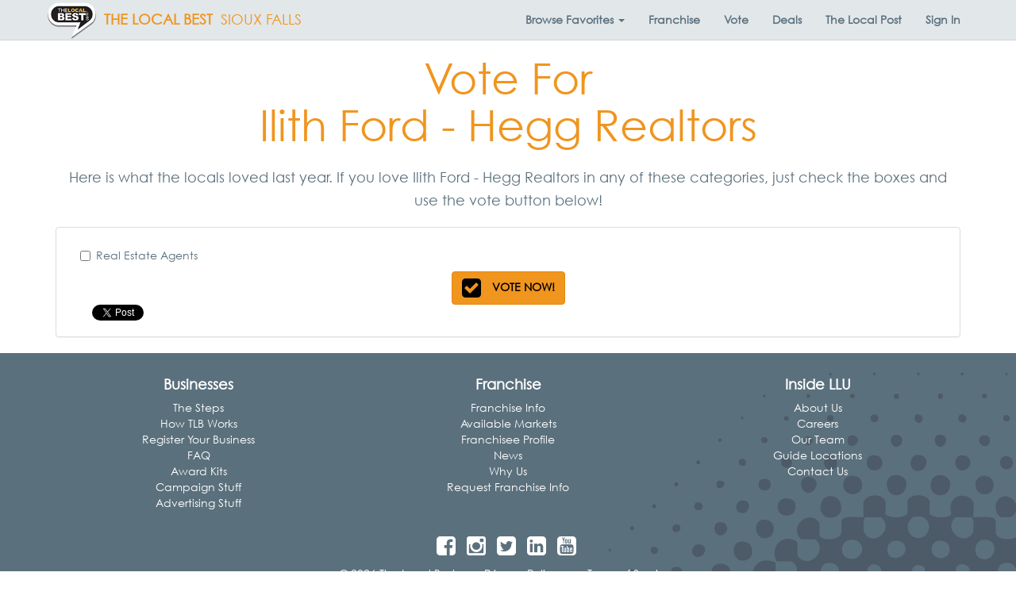

--- FILE ---
content_type: text/html; charset=utf-8
request_url: https://thelocalbest.com/vote/89089/
body_size: 14030
content:
<!DOCTYPE html>

<html lang="en-us" xmlns:fb="http://ogp.me/ns/fb#" class="no-js">
    <head>
        <title>Vote for Ilith Ford - Hegg Realtors | Sioux Falls ♥ The Local Best</title>
        <meta name="viewport" content="width=device-width, initial-scale=1.0" />
        <meta charset="utf-8" />
        <meta http-equiv="X-UA-Compatible" content="IE=edge" />
        <meta name="description" />
        <meta property="fb:app_id" content="207528649268735"/>
        
    <meta property="og:title" content="Vote for Ilith Ford - Hegg Realtors" />
    <meta property="og:site_name" content="The Local Best" />
    <meta property="og:url" content="https://thelocalbest.com/vote/89089/" />
    <meta property="og:description" content="Vote for Ilith Ford - Hegg Realtors in Sioux Falls" />
        <meta property="og:image" content="https://thelocalbest.com/Content/img/tlb-logo-400.jpg" />
    <meta property="fb:app_id" content="207528649268735" />
    <meta property="og:type" content="website" />

        <link rel="canonical" href="https://thelocalbest.com/vote/89089/"/>
        <link rel="manifest" href="/manifest.json">
        <link rel="shortcut icon" sizes="192x192" href="/Content/img/tlb-touch-icon-192.png">
        <link rel="shortcut icon" sizes="128x128" href="/Content/img/tlb-touch-icon-128.png">
        <link rel="apple-touch-icon" href="/Content/img/tlb-touch-icon-iphone.png">
        <link rel="apple-touch-icon" sizes="76x76" href="/Content/img/tlb-touch-icon-ipad.png">
        <link rel="apple-touch-icon" sizes="120x120" href="/Content/img/tlb-touch-icon-iphone-retina.png">
        <link rel="apple-touch-icon" sizes="152x152" href="/Content/img/tlb-touch-icon-ipad-retina.png">
        <link href="/Content/css/tlb-app.min.css?73ea18" rel="stylesheet" />
        
        <!-- HTML5 Shim and Respond.js IE8 support of HTML5 elements and media queries -->
        <!-- WARNING: Respond.js doesn't work if you view the page via file:// -->
        <!--[if lt IE 9]>
            <script src="https://oss.maxcdn.com/libs/html5shiv/3.7.0/html5shiv.js"></script>
            <script src="https://oss.maxcdn.com/libs/respond.js/1.4.2/respond.min.js"></script>
        <![endif]-->
        
        <style type="text/css">
    @font-face{
        font-family:"Century Gothic W01";
        src:url("/Fonts/bd45538f-4200-4946-b177-02de8337032d.eot?#iefix");
        src:url("/Fonts/bd45538f-4200-4946-b177-02de8337032d.eot?#iefix") format("eot"),url("/Fonts/700cfd4c-3384-4654-abe1-aa1a6e8058e4.woff2") format("woff2"),url("/Fonts/9908cdad-7524-4206-819e-4f345a666324.woff") format("woff"),url("/Fonts/b710c26a-f1ae-4fb8-a9fe-570fd829cbf1.ttf") format("truetype"),url("/Fonts/c9e387df-c0d3-42e1-8de6-78c41f68594c.svg#c9e387df-c0d3-42e1-8de6-78c41f68594c") format("svg");
    }
</style>

<script type="text/javascript">
    var MTIProjectId = '22c31ff0-2842-4c3d-8c1b-52412a9793f7';
    (function () {
        var mtiTracking = document.createElement('script');
        mtiTracking.type = 'text/javascript';
        mtiTracking.async = 'true';
        mtiTracking.src = ('https:' == document.location.protocol ? 'https:' : 'http:') + '//fast.fonts.net/t/trackingCode.js';
        (document.getElementsByTagName('head')[0] || document.getElementsByTagName('body')[0]).appendChild(mtiTracking);
    })();
</script>
            <script type="text/javascript">
        var appInsights = window.appInsights || function (config) {
            function s(config) { t[config] = function () { var i = arguments; t.queue.push(function () { t[config].apply(t, i) }) } } var t = { config: config }, r = document, f = window, e = "script", o = r.createElement(e), i, u; for (o.src = config.url || "//az416426.vo.msecnd.net/scripts/a/ai.0.js", r.getElementsByTagName(e)[0].parentNode.appendChild(o), t.cookie = r.cookie, t.queue = [], i = ["Event", "Exception", "Metric", "PageView", "Trace"]; i.length;) s("track" + i.pop()); return config.disableExceptionTracking || (i = "onerror", s("_" + i), u = f[i], f[i] = function (config, r, f, e, o) { var s = u && u(config, r, f, e, o); return s !== !0 && t["_" + i](config, r, f, e, o), s }), t
        }({
            instrumentationKey: "3ef3085e-4bed-4be4-976d-d5fc7b29cd8f"
        });

        window.appInsights = appInsights;
        appInsights.trackPageView();
    </script>

        
        <!-- Global site tag (gtag.js) - Google Analytics -->
        <script async src="https://www.googletagmanager.com/gtag/js?id=G-LW4TD247HW"></script>
        <script>
            window.dataLayer = window.dataLayer || [];
            function gtag() { dataLayer.push(arguments); }
            gtag('js', new Date());

            gtag('config', 'G-LW4TD247HW', {'content_group': 'sioux-falls'});
            gtag('set', 'content_group', 'sioux-falls');
        </script>

            <!-- Hotjar Tracking Code for localsloveus.com -->
    <script>
        (function (h, o, t, j, a, r) {
            h.hj = h.hj || function () { (h.hj.q = h.hj.q || []).push(arguments) };
            h._hjSettings = { hjid: 483132, hjsv: 5 };
            a = o.getElementsByTagName('head')[0];
            r = o.createElement('script'); r.async = 1;
            r.src = t + h._hjSettings.hjid + j + h._hjSettings.hjsv;
            a.appendChild(r);
        })(window, document, '//static.hotjar.com/c/hotjar-', '.js?sv=');
    </script>

        

        
        <script type="application/ld+json">
            {
            "@context": "http://schema.org",
            "@type": "Organization",
            "name": "The Local Best",
            "url": "https://thelocalbest.com/",
                
                "sameAs": ["https://www.facebook.com/thelocalbest/"],
                
            "logo": "https://thelocalbest.com/Content/img/tlb-logo-400.jpg"
            }
        </script>
        <script type="application/ld+json">
            {
            "@context" : "http://schema.org",
            "@type" : "WebSite",
            "name": "The Local Best",
            "alternateName" : "The Local Best",
            "url": "https://thelocalbest.com/"
            }
        </script>
    </head>
    <body>
        <div id="fb-root"></div>
<script>
    window.fbAsyncInit = function () {
        FB.init({
            appId: '207528649268735',
            xfbml: true,
            version: 'v2.3'
        });
    };

    (function (d, s, id) {
        var js, fjs = d.getElementsByTagName(s)[0];
        if (d.getElementById(id)) { return; }
        js = d.createElement(s); js.id = id;
        js.src = "//connect.facebook.net/en_US/sdk.js";
        fjs.parentNode.insertBefore(js, fjs);
    }(document, 'script', 'facebook-jssdk'));
</script>
        <nav class="navbar navbar-default navbar-fixed-top yamm">
    <div class="container">
        <div class="navbar-header">
            <button type="button" class="navbar-toggle collapsed" data-toggle="collapse" data-target="#links">
                <span class="sr-only">Toggle Navigation</span>
                <span class="icon-bar"></span>
                <span class="icon-bar"></span>
                <span class="icon-bar"></span>
            </button>
            <a class="navbar-brand" href="https://thelocalbest.com/">
                    <img src="/Content/img/tlb-brand-logo@2x.png" width="61" height="46" alt="The Local Best Logo" class="img-responsive brand-logo pull-left" />
                                    <strong class="hidden-xs hidden-sm hidden-md brand-name">
                        THE LOCAL BEST
                    </strong>
            </a>
                <a class="navbar-brand" href="https://thelocalbest.com/sioux-falls/" style="margin: 0">SIOUX FALLS</a>
        </div>
        <div class="collapse navbar-collapse" id="links">
            <ul class="nav navbar-nav navbar-right">

<li class="dropdown yamm-fw hidden-xs">
    <a class="dropdown-toggle" id="categories" data-target="#" href="#" data-toggle="dropdown" aria-haspopup="true" role="button" aria-expanded="false" data-ga="category-nav-navbar:click:category-nav">
        <strong>Browse <span class="hidden-sm">Favorites</span> <span class="caret"></span></strong>
    </a>
    <ul class="dropdown-menu" role="menu" aria-labelledby="categories">
        <li>
            <div class="container-fluid">
                <div class="row">
                    <div class="col-sm-3 col-md-3 col-lg-2">
                        <ul class="mega-menu-sections list-unstyled">
                                <li class="menu-item" data-section="fun">
                                    <a>
                                        Fun <i class="fa fa-chevron-right pull-right"></i>
                                    </a>
                                </li>
                                <li class="menu-item" data-section="dining">
                                    <a>
                                        Dining <i class="fa fa-chevron-right pull-right"></i>
                                    </a>
                                </li>
                                <li class="menu-item" data-section="food-drink">
                                    <a>
                                        Food/Drink <i class="fa fa-chevron-right pull-right"></i>
                                    </a>
                                </li>
                                <li class="menu-item" data-section="fitness-beauty">
                                    <a>
                                        Fitness/Beauty <i class="fa fa-chevron-right pull-right"></i>
                                    </a>
                                </li>
                                <li class="menu-item" data-section="shopping">
                                    <a>
                                        Shopping <i class="fa fa-chevron-right pull-right"></i>
                                    </a>
                                </li>
                                <li class="menu-item" data-section="home">
                                    <a>
                                        Home <i class="fa fa-chevron-right pull-right"></i>
                                    </a>
                                </li>
                                <li class="menu-item" data-section="auto">
                                    <a>
                                        Auto <i class="fa fa-chevron-right pull-right"></i>
                                    </a>
                                </li>
                                <li class="menu-item" data-section="health-medical">
                                    <a>
                                        Health/Medical <i class="fa fa-chevron-right pull-right"></i>
                                    </a>
                                </li>
                                <li class="menu-item" data-section="money">
                                    <a>
                                        Money <i class="fa fa-chevron-right pull-right"></i>
                                    </a>
                                </li>
                                <li class="menu-item" data-section="services">
                                    <a>
                                        Services <i class="fa fa-chevron-right pull-right"></i>
                                    </a>
                                </li>
                                <li class="menu-item" data-section="pets">
                                    <a>
                                        Pets <i class="fa fa-chevron-right pull-right"></i>
                                    </a>
                                </li>
                                <li class="menu-item" data-section="real-estate">
                                    <a>
                                        Real Estate <i class="fa fa-chevron-right pull-right"></i>
                                    </a>
                                </li>
                                <li class="menu-item" data-section="weddings-events">
                                    <a>
                                        Weddings/Events <i class="fa fa-chevron-right pull-right"></i>
                                    </a>
                                </li>
                                <li class="menu-item" data-section="for-businesses">
                                    <a>
                                        For Businesses <i class="fa fa-chevron-right pull-right"></i>
                                    </a>
                                </li>
                        </ul>
                    </div>
                    <div class="col-sm-9 col-md-9 col-lg-10">
                            <div class="fun" style="display:none;">
                                <div class="container-fluid">
                                    <div class="row" style="overflow: auto">
                                        <div class="col-sm-12">
                                            <h3><a href="https://thelocalbest.com/sioux-falls/section/15/fun/?page=1">Fun</a></h3>
                                            <hr />
                                        </div>

                                            <div class="col-sm-4">
                                                <ul class="list-unstyled">
                                                        <li class="menu-item" role="menuitem"><a href="https://thelocalbest.com/sioux-falls/category/10/area-events/">Area Events</a></li>
                                                        <li class="menu-item" role="menuitem"><a href="https://thelocalbest.com/sioux-falls/category/29/bars-night-clubs/">Bars &amp; Night Clubs</a></li>
                                                        <li class="menu-item" role="menuitem"><a href="https://thelocalbest.com/sioux-falls/category/61/casinos-video-lottery/">Casinos / Video Lottery</a></li>
                                                        <li class="menu-item" role="menuitem"><a href="https://thelocalbest.com/sioux-falls/category/93/couples-entertainment/">Couples Entertainment</a></li>
                                                        <li class="menu-item" role="menuitem"><a href="https://thelocalbest.com/sioux-falls/category/96/dancing-instruction/">Dancing Instruction</a></li>
                                                </ul>
                                            </div>
                                            <div class="col-sm-4">
                                                <ul class="list-unstyled">
                                                        <li class="menu-item" role="menuitem"><a href="https://thelocalbest.com/sioux-falls/category/1067/family-fun/">Family Fun</a></li>
                                                        <li class="menu-item" role="menuitem"><a href="https://thelocalbest.com/sioux-falls/category/1046/gymnastics-tumbling/">Gymnastics / Tumbling</a></li>
                                                        <li class="menu-item" role="menuitem"><a href="https://thelocalbest.com/sioux-falls/category/1031/hotels/">Hotels</a></li>
                                                        <li class="menu-item" role="menuitem"><a href="https://thelocalbest.com/sioux-falls/category/194/local-bands/">Local Bands</a></li>
                                                        <li class="menu-item" role="menuitem"><a href="https://thelocalbest.com/sioux-falls/category/257/radio-djs/">Radio DJs</a></li>
                                                </ul>
                                            </div>
                                            <div class="col-sm-4">
                                                <ul class="list-unstyled">
                                                        <li class="menu-item" role="menuitem"><a href="https://thelocalbest.com/sioux-falls/category/258/radio-stations/">Radio Stations</a></li>
                                                        <li class="menu-item" role="menuitem"><a href="https://thelocalbest.com/sioux-falls/category/302/teen-entertainment/">Teen Entertainment</a></li>
                                                        <li class="menu-item" role="menuitem"><a href="https://thelocalbest.com/sioux-falls/category/310/tourist-attractions/">Tourist Attractions</a></li>
                                                        <li class="menu-item" role="menuitem"><a href="https://thelocalbest.com/sioux-falls/category/314/travel-agencies/">Travel Agencies</a></li>
                                                        <li class="menu-item" role="menuitem"><a href="https://thelocalbest.com/sioux-falls/category/319/unique-lodging-experience/">Unique Lodging Experience</a></li>
                                                </ul>
                                            </div>
                                    </div>
                                </div>
                            </div>
                            <div class="dining" style="display:none;">
                                <div class="container-fluid">
                                    <div class="row" style="overflow: auto">
                                        <div class="col-sm-12">
                                            <h3><a href="https://thelocalbest.com/sioux-falls/section/7/dining/?page=1">Dining</a></h3>
                                            <hr />
                                        </div>

                                            <div class="col-sm-4">
                                                <ul class="list-unstyled">
                                                        <li class="menu-item" role="menuitem"><a href="https://thelocalbest.com/sioux-falls/category/13/asian-food/">Asian Food</a></li>
                                                        <li class="menu-item" role="menuitem"><a href="https://thelocalbest.com/sioux-falls/category/30/bbq/">BBQ</a></li>
                                                        <li class="menu-item" role="menuitem"><a href="https://thelocalbest.com/sioux-falls/category/41/breakfast/">Breakfast</a></li>
                                                        <li class="menu-item" role="menuitem"><a href="https://thelocalbest.com/sioux-falls/category/43/brunch/">Brunch</a></li>
                                                        <li class="menu-item" role="menuitem"><a href="https://thelocalbest.com/sioux-falls/category/44/buffet/">Buffet</a></li>
                                                        <li class="menu-item" role="menuitem"><a href="https://thelocalbest.com/sioux-falls/category/47/burgers/">Burgers</a></li>
                                                        <li class="menu-item" role="menuitem"><a href="https://thelocalbest.com/sioux-falls/category/62/casual-dining/">Casual Dining</a></li>
                                                        <li class="menu-item" role="menuitem"><a href="https://thelocalbest.com/sioux-falls/category/66/chicken/">Chicken</a></li>
                                                </ul>
                                            </div>
                                            <div class="col-sm-4">
                                                <ul class="list-unstyled">
                                                        <li class="menu-item" role="menuitem"><a href="https://thelocalbest.com/sioux-falls/category/101/desserts/">Desserts</a></li>
                                                        <li class="menu-item" role="menuitem"><a href="https://thelocalbest.com/sioux-falls/category/120/fine-dining/">Fine Dining</a></li>
                                                        <li class="menu-item" role="menuitem"><a href="https://thelocalbest.com/sioux-falls/category/196/lunch/">Lunch</a></li>
                                                        <li class="menu-item" role="menuitem"><a href="https://thelocalbest.com/sioux-falls/category/210/mexican-food/">Mexican Food</a></li>
                                                        <li class="menu-item" role="menuitem"><a href="https://thelocalbest.com/sioux-falls/category/228/pasta/">Pasta</a></li>
                                                        <li class="menu-item" role="menuitem"><a href="https://thelocalbest.com/sioux-falls/category/246/pizza/">Pizza</a></li>
                                                        <li class="menu-item" role="menuitem"><a href="https://thelocalbest.com/sioux-falls/category/256/quick-service/">Quick Service</a></li>
                                                        <li class="menu-item" role="menuitem"><a href="https://thelocalbest.com/sioux-falls/category/274/sandwiches-deli/">Sandwiches &amp; Deli</a></li>
                                                </ul>
                                            </div>
                                            <div class="col-sm-4">
                                                <ul class="list-unstyled">
                                                        <li class="menu-item" role="menuitem"><a href="https://thelocalbest.com/sioux-falls/category/275/seafood/">Seafood</a></li>
                                                        <li class="menu-item" role="menuitem"><a href="https://thelocalbest.com/sioux-falls/category/286/soup/">Soup</a></li>
                                                        <li class="menu-item" role="menuitem"><a href="https://thelocalbest.com/sioux-falls/category/291/sports-bar-grill/">Sports Bar &amp; Grill</a></li>
                                                        <li class="menu-item" role="menuitem"><a href="https://thelocalbest.com/sioux-falls/category/293/steaks/">Steaks</a></li>
                                                        <li class="menu-item" role="menuitem"><a href="https://thelocalbest.com/sioux-falls/category/318/unique-dining-experience/">Unique Dining Experience</a></li>
                                                        <li class="menu-item" role="menuitem"><a href="https://thelocalbest.com/sioux-falls/category/324/vegetarian/">Vegetarian</a></li>
                                                        <li class="menu-item" role="menuitem"><a href="https://thelocalbest.com/sioux-falls/category/1062/wings/">Wings</a></li>
                                                </ul>
                                            </div>
                                    </div>
                                </div>
                            </div>
                            <div class="food-drink" style="display:none;">
                                <div class="container-fluid">
                                    <div class="row" style="overflow: auto">
                                        <div class="col-sm-12">
                                            <h3><a href="https://thelocalbest.com/sioux-falls/section/13/food-drink/?page=1">Food/Drink</a></h3>
                                            <hr />
                                        </div>

                                            <div class="col-sm-4">
                                                <ul class="list-unstyled">
                                                        <li class="menu-item" role="menuitem"><a href="https://thelocalbest.com/sioux-falls/category/34/beer-wine-spirits/">Beer, Wine &amp; Spirits</a></li>
                                                        <li class="menu-item" role="menuitem"><a href="https://thelocalbest.com/sioux-falls/category/1140/bloody-mary/">Bloody Mary</a></li>
                                                        <li class="menu-item" role="menuitem"><a href="https://thelocalbest.com/sioux-falls/category/40/bread-bakery-retail/">Bread &amp; Bakery - Retail</a></li>
                                                        <li class="menu-item" role="menuitem"><a href="https://thelocalbest.com/sioux-falls/category/1023/brewery/">Brewery</a></li>
                                                </ul>
                                            </div>
                                            <div class="col-sm-4">
                                                <ul class="list-unstyled">
                                                        <li class="menu-item" role="menuitem"><a href="https://thelocalbest.com/sioux-falls/category/63/catering/">Catering</a></li>
                                                        <li class="menu-item" role="menuitem"><a href="https://thelocalbest.com/sioux-falls/category/81/coffee-shops/">Coffee Shops</a></li>
                                                        <li class="menu-item" role="menuitem"><a href="https://thelocalbest.com/sioux-falls/category/127/food-delivery-service/">Food Delivery Service</a></li>
                                                        <li class="menu-item" role="menuitem"><a href="https://thelocalbest.com/sioux-falls/category/1043/food-truck/">Food Truck</a></li>
                                                </ul>
                                            </div>
                                            <div class="col-sm-4">
                                                <ul class="list-unstyled">
                                                        <li class="menu-item" role="menuitem"><a href="https://thelocalbest.com/sioux-falls/category/138/gluten-free/">Gluten-Free</a></li>
                                                        <li class="menu-item" role="menuitem"><a href="https://thelocalbest.com/sioux-falls/category/140/groceries/">Groceries</a></li>
                                                        <li class="menu-item" role="menuitem"><a href="https://thelocalbest.com/sioux-falls/category/289/specialty-meat-retail/">Specialty Meat - Retail</a></li>
                                                        <li class="menu-item" role="menuitem"><a href="https://thelocalbest.com/sioux-falls/category/297/sweets-treats/">Sweets &amp; Treats</a></li>
                                                </ul>
                                            </div>
                                    </div>
                                </div>
                            </div>
                            <div class="fitness-beauty" style="display:none;">
                                <div class="container-fluid">
                                    <div class="row" style="overflow: auto">
                                        <div class="col-sm-12">
                                            <h3><a href="https://thelocalbest.com/sioux-falls/section/11/fitness-beauty/?page=1">Fitness/Beauty</a></h3>
                                            <hr />
                                        </div>

                                            <div class="col-sm-4">
                                                <ul class="list-unstyled">
                                                        <li class="menu-item" role="menuitem"><a href="https://thelocalbest.com/sioux-falls/category/1007/cosmetic-procedures/">Cosmetic Procedures</a></li>
                                                        <li class="menu-item" role="menuitem"><a href="https://thelocalbest.com/sioux-falls/category/97/day-spas/">Day Spas</a></li>
                                                        <li class="menu-item" role="menuitem"><a href="https://thelocalbest.com/sioux-falls/category/1131/facials/">Facials</a></li>
                                                        <li class="menu-item" role="menuitem"><a href="https://thelocalbest.com/sioux-falls/category/143/hair-salons/">Hair Salons</a></li>
                                                        <li class="menu-item" role="menuitem"><a href="https://thelocalbest.com/sioux-falls/category/145/health-clubs/">Health Clubs</a></li>
                                                </ul>
                                            </div>
                                            <div class="col-sm-4">
                                                <ul class="list-unstyled">
                                                        <li class="menu-item" role="menuitem"><a href="https://thelocalbest.com/sioux-falls/category/199/manicures-pedicures/">Manicures &amp; Pedicures</a></li>
                                                        <li class="menu-item" role="menuitem"><a href="https://thelocalbest.com/sioux-falls/category/201/martial-arts-instruction/">Martial Arts Instruction</a></li>
                                                        <li class="menu-item" role="menuitem"><a href="https://thelocalbest.com/sioux-falls/category/1035/mens-hair-salon-barbershop/">Men&#39;s Hair Salon / Barbershop</a></li>
                                                        <li class="menu-item" role="menuitem"><a href="https://thelocalbest.com/sioux-falls/category/222/nutritional-supplements/">Nutritional Supplements</a></li>
                                                        <li class="menu-item" role="menuitem"><a href="https://thelocalbest.com/sioux-falls/category/231/personal-training/">Personal Training</a></li>
                                                </ul>
                                            </div>
                                            <div class="col-sm-4">
                                                <ul class="list-unstyled">
                                                        <li class="menu-item" role="menuitem"><a href="https://thelocalbest.com/sioux-falls/category/299/tanning/">Tanning</a></li>
                                                        <li class="menu-item" role="menuitem"><a href="https://thelocalbest.com/sioux-falls/category/301/tattoos-piercings/">Tattoos &amp; Piercings</a></li>
                                                        <li class="menu-item" role="menuitem"><a href="https://thelocalbest.com/sioux-falls/category/307/therapeutic-massage/">Therapeutic Massage</a></li>
                                                        <li class="menu-item" role="menuitem"><a href="https://thelocalbest.com/sioux-falls/category/334/weight-loss-centers/">Weight Loss Centers</a></li>
                                                </ul>
                                            </div>
                                    </div>
                                </div>
                            </div>
                            <div class="shopping" style="display:none;">
                                <div class="container-fluid">
                                    <div class="row" style="overflow: auto">
                                        <div class="col-sm-12">
                                            <h3><a href="https://thelocalbest.com/sioux-falls/section/26/shopping/?page=1">Shopping</a></h3>
                                            <hr />
                                        </div>

                                            <div class="col-sm-4">
                                                <ul class="list-unstyled">
                                                        <li class="menu-item" role="menuitem"><a href="https://thelocalbest.com/sioux-falls/category/12/art-galleries-dealers/">Art Galleries &amp; Dealers</a></li>
                                                        <li class="menu-item" role="menuitem"><a href="https://thelocalbest.com/sioux-falls/category/1085/big-box-store/">Big Box Store</a></li>
                                                        <li class="menu-item" role="menuitem"><a href="https://thelocalbest.com/sioux-falls/category/64/cellular-wireless-stores/">Cellular/Wireless Stores</a></li>
                                                        <li class="menu-item" role="menuitem"><a href="https://thelocalbest.com/sioux-falls/category/77/clothing-used-resale/">Clothing - Used/Resale</a></li>
                                                        <li class="menu-item" role="menuitem"><a href="https://thelocalbest.com/sioux-falls/category/86/computers/">Computers</a></li>
                                                        <li class="menu-item" role="menuitem"><a href="https://thelocalbest.com/sioux-falls/category/89/consumer-electronics/">Consumer Electronics</a></li>
                                                        <li class="menu-item" role="menuitem"><a href="https://thelocalbest.com/sioux-falls/category/95/custom-framing/">Custom Framing</a></li>
                                                </ul>
                                            </div>
                                            <div class="col-sm-4">
                                                <ul class="list-unstyled">
                                                        <li class="menu-item" role="menuitem"><a href="https://thelocalbest.com/sioux-falls/category/124/florists/">Florists</a></li>
                                                        <li class="menu-item" role="menuitem"><a href="https://thelocalbest.com/sioux-falls/category/128/footwear/">Footwear</a></li>
                                                        <li class="menu-item" role="menuitem"><a href="https://thelocalbest.com/sioux-falls/category/132/furniture/">Furniture</a></li>
                                                        <li class="menu-item" role="menuitem"><a href="https://thelocalbest.com/sioux-falls/category/153/hobbies-men/">Hobbies - Men</a></li>
                                                        <li class="menu-item" role="menuitem"><a href="https://thelocalbest.com/sioux-falls/category/154/hobbies-women/">Hobbies - Women</a></li>
                                                        <li class="menu-item" role="menuitem"><a href="https://thelocalbest.com/sioux-falls/category/185/jewelry/">Jewelry</a></li>
                                                        <li class="menu-item" role="menuitem"><a href="https://thelocalbest.com/sioux-falls/category/203/mattress-store/">Mattress Store</a></li>
                                                </ul>
                                            </div>
                                            <div class="col-sm-4">
                                                <ul class="list-unstyled">
                                                        <li class="menu-item" role="menuitem"><a href="https://thelocalbest.com/sioux-falls/category/1033/mens-clothing-boutique/">Men&#39;s Clothing Boutique</a></li>
                                                        <li class="menu-item" role="menuitem"><a href="https://thelocalbest.com/sioux-falls/category/208/merchandise-used-resale/">Merchandise - Used/Resale</a></li>
                                                        <li class="menu-item" role="menuitem"><a href="https://thelocalbest.com/sioux-falls/category/288/specialty-gifts/">Specialty Gifts</a></li>
                                                        <li class="menu-item" role="menuitem"><a href="https://thelocalbest.com/sioux-falls/category/290/sporting-goods/">Sporting Goods</a></li>
                                                        <li class="menu-item" role="menuitem"><a href="https://thelocalbest.com/sioux-falls/category/312/toys-games/">Toys &amp; Games</a></li>
                                                        <li class="menu-item" role="menuitem"><a href="https://thelocalbest.com/sioux-falls/category/1034/womens-clothing-boutique/">Women&#39;s Clothing Boutique</a></li>
                                                </ul>
                                            </div>
                                    </div>
                                </div>
                            </div>
                            <div class="home" style="display:none;">
                                <div class="container-fluid">
                                    <div class="row" style="overflow: auto">
                                        <div class="col-sm-12">
                                            <h3><a href="https://thelocalbest.com/sioux-falls/section/18/home/?page=1">Home</a></h3>
                                            <hr />
                                        </div>

                                            <div class="col-sm-4">
                                                <ul class="list-unstyled">
                                                        <li class="menu-item" role="menuitem"><a href="https://thelocalbest.com/sioux-falls/category/5/air-duct-cleaning/">Air Duct Cleaning</a></li>
                                                        <li class="menu-item" role="menuitem"><a href="https://thelocalbest.com/sioux-falls/category/35/blinds-window-treatments/">Blinds &amp; Window Treatments</a></li>
                                                        <li class="menu-item" role="menuitem"><a href="https://thelocalbest.com/sioux-falls/category/1032/building-materials-supplies/">Building Materials &amp; Supplies</a></li>
                                                        <li class="menu-item" role="menuitem"><a href="https://thelocalbest.com/sioux-falls/category/49/cabinets/">Cabinets</a></li>
                                                        <li class="menu-item" role="menuitem"><a href="https://thelocalbest.com/sioux-falls/category/57/carpet-flooring/">Carpet &amp; Flooring</a></li>
                                                        <li class="menu-item" role="menuitem"><a href="https://thelocalbest.com/sioux-falls/category/58/carpet-rug-cleaners/">Carpet &amp; Rug Cleaners</a></li>
                                                        <li class="menu-item" role="menuitem"><a href="https://thelocalbest.com/sioux-falls/category/88/concrete-contractors/">Concrete Contractors</a></li>
                                                        <li class="menu-item" role="menuitem"><a href="https://thelocalbest.com/sioux-falls/category/1011/countertops/">Countertops</a></li>
                                                        <li class="menu-item" role="menuitem"><a href="https://thelocalbest.com/sioux-falls/category/106/drywall-contractors/">Drywall Contractors</a></li>
                                                        <li class="menu-item" role="menuitem"><a href="https://thelocalbest.com/sioux-falls/category/108/electricians/">Electricians</a></li>
                                                        <li class="menu-item" role="menuitem"><a href="https://thelocalbest.com/sioux-falls/category/114/excavating-contractors/">Excavating Contractors</a></li>
                                                        <li class="menu-item" role="menuitem"><a href="https://thelocalbest.com/sioux-falls/category/118/fence-contractors/">Fence Contractors</a></li>
                                                        <li class="menu-item" role="menuitem"><a href="https://thelocalbest.com/sioux-falls/category/121/fire-water-damage-restoration/">Fire &amp; Water Damage Restoration</a></li>
                                                        <li class="menu-item" role="menuitem"><a href="https://thelocalbest.com/sioux-falls/category/122/fireplaces/">Fireplaces</a></li>
                                                </ul>
                                            </div>
                                            <div class="col-sm-4">
                                                <ul class="list-unstyled">
                                                        <li class="menu-item" role="menuitem"><a href="https://thelocalbest.com/sioux-falls/category/133/garage-doors/">Garage Doors</a></li>
                                                        <li class="menu-item" role="menuitem"><a href="https://thelocalbest.com/sioux-falls/category/134/garbage-collection/">Garbage Collection</a></li>
                                                        <li class="menu-item" role="menuitem"><a href="https://thelocalbest.com/sioux-falls/category/142/gutters-downspouts/">Gutters &amp; Downspouts</a></li>
                                                        <li class="menu-item" role="menuitem"><a href="https://thelocalbest.com/sioux-falls/category/152/heating-cooling-hvac-contractors/">Heating &amp; Cooling (HVAC) Contractors</a></li>
                                                        <li class="menu-item" role="menuitem"><a href="https://thelocalbest.com/sioux-falls/category/160/home-audio-theater-contractors/">Home Audio &amp; Theater Contractors</a></li>
                                                        <li class="menu-item" role="menuitem"><a href="https://thelocalbest.com/sioux-falls/category/162/home-builders-contractors/">Home Builders &amp; Contractors</a></li>
                                                        <li class="menu-item" role="menuitem"><a href="https://thelocalbest.com/sioux-falls/category/164/home-decor/">Home Decor</a></li>
                                                        <li class="menu-item" role="menuitem"><a href="https://thelocalbest.com/sioux-falls/category/166/home-improvement-repair-services/">Home Improvement &amp; Repair Services</a></li>
                                                        <li class="menu-item" role="menuitem"><a href="https://thelocalbest.com/sioux-falls/category/168/home-security/">Home Security</a></li>
                                                        <li class="menu-item" role="menuitem"><a href="https://thelocalbest.com/sioux-falls/category/169/home-renters-insurance-agencies/">Home/Renters Insurance Agencies</a></li>
                                                        <li class="menu-item" role="menuitem"><a href="https://thelocalbest.com/sioux-falls/category/176/house-cleaning/">House Cleaning</a></li>
                                                        <li class="menu-item" role="menuitem"><a href="https://thelocalbest.com/sioux-falls/category/177/household-appliances/">Household Appliances</a></li>
                                                        <li class="menu-item" role="menuitem"><a href="https://thelocalbest.com/sioux-falls/category/183/internet-service/">Internet Service</a></li>
                                                        <li class="menu-item" role="menuitem"><a href="https://thelocalbest.com/sioux-falls/category/186/landscape-contractors/">Landscape Contractors</a></li>
                                                </ul>
                                            </div>
                                            <div class="col-sm-4">
                                                <ul class="list-unstyled">
                                                        <li class="menu-item" role="menuitem"><a href="https://thelocalbest.com/sioux-falls/category/190/lawn-maintenance/">Lawn Maintenance</a></li>
                                                        <li class="menu-item" role="menuitem"><a href="https://thelocalbest.com/sioux-falls/category/219/nursery-garden-centers/">Nursery/Garden Centers</a></li>
                                                        <li class="menu-item" role="menuitem"><a href="https://thelocalbest.com/sioux-falls/category/225/painters/">Painters</a></li>
                                                        <li class="menu-item" role="menuitem"><a href="https://thelocalbest.com/sioux-falls/category/232/pest-control/">Pest Control</a></li>
                                                        <li class="menu-item" role="menuitem"><a href="https://thelocalbest.com/sioux-falls/category/249/plumbers/">Plumbers</a></li>
                                                        <li class="menu-item" role="menuitem"><a href="https://thelocalbest.com/sioux-falls/category/271/roofing-contractors/">Roofing Contractors</a></li>
                                                        <li class="menu-item" role="menuitem"><a href="https://thelocalbest.com/sioux-falls/category/280/siding-contractors/">Siding Contractors</a></li>
                                                        <li class="menu-item" role="menuitem"><a href="https://thelocalbest.com/sioux-falls/category/283/snow-removal/">Snow Removal</a></li>
                                                        <li class="menu-item" role="menuitem"><a href="https://thelocalbest.com/sioux-falls/category/292/sprinklers-sod/">Sprinklers &amp; Sod</a></li>
                                                        <li class="menu-item" role="menuitem"><a href="https://thelocalbest.com/sioux-falls/category/303/telephone-service/">Telephone Service</a></li>
                                                        <li class="menu-item" role="menuitem"><a href="https://thelocalbest.com/sioux-falls/category/305/television-service/">Television Service</a></li>
                                                        <li class="menu-item" role="menuitem"><a href="https://thelocalbest.com/sioux-falls/category/315/tree-shrub-services/">Tree &amp; Shrub Services</a></li>
                                                        <li class="menu-item" role="menuitem"><a href="https://thelocalbest.com/sioux-falls/category/336/window-cleaning/">Window Cleaning</a></li>
                                                        <li class="menu-item" role="menuitem"><a href="https://thelocalbest.com/sioux-falls/category/1010/windows-glass/">Windows &amp; Glass</a></li>
                                                </ul>
                                            </div>
                                    </div>
                                </div>
                            </div>
                            <div class="auto" style="display:none;">
                                <div class="container-fluid">
                                    <div class="row" style="overflow: auto">
                                        <div class="col-sm-12">
                                            <h3><a href="https://thelocalbest.com/sioux-falls/section/1/auto/?page=1">Auto</a></h3>
                                            <hr />
                                        </div>

                                            <div class="col-sm-4">
                                                <ul class="list-unstyled">
                                                        <li class="menu-item" role="menuitem"><a href="https://thelocalbest.com/sioux-falls/category/16/auto-body-repair-painting/">Auto Body Repair &amp; Painting</a></li>
                                                        <li class="menu-item" role="menuitem"><a href="https://thelocalbest.com/sioux-falls/category/17/auto-cleaning-detailing/">Auto Cleaning &amp; Detailing</a></li>
                                                        <li class="menu-item" role="menuitem"><a href="https://thelocalbest.com/sioux-falls/category/18/auto-dealers-new/">Auto Dealers - New</a></li>
                                                        <li class="menu-item" role="menuitem"><a href="https://thelocalbest.com/sioux-falls/category/19/auto-dealers-used/">Auto Dealers - Used</a></li>
                                                        <li class="menu-item" role="menuitem"><a href="https://thelocalbest.com/sioux-falls/category/22/auto-insurance-agencies/">Auto Insurance Agencies</a></li>
                                                </ul>
                                            </div>
                                            <div class="col-sm-4">
                                                <ul class="list-unstyled">
                                                        <li class="menu-item" role="menuitem"><a href="https://thelocalbest.com/sioux-falls/category/23/auto-parts-supplies/">Auto Parts &amp; Supplies</a></li>
                                                        <li class="menu-item" role="menuitem"><a href="https://thelocalbest.com/sioux-falls/category/25/auto-repair-service/">Auto Repair &amp; Service</a></li>
                                                        <li class="menu-item" role="menuitem"><a href="https://thelocalbest.com/sioux-falls/category/37/boat-sales-service/">Boat Sales &amp; Service</a></li>
                                                        <li class="menu-item" role="menuitem"><a href="https://thelocalbest.com/sioux-falls/category/1005/car-audio-accessories/">Car Audio &amp; Accessories</a></li>
                                                        <li class="menu-item" role="menuitem"><a href="https://thelocalbest.com/sioux-falls/category/1002/motorcycle-powersports-dealers/">Motorcycle &amp; Powersports Dealers</a></li>
                                                </ul>
                                            </div>
                                            <div class="col-sm-4">
                                                <ul class="list-unstyled">
                                                        <li class="menu-item" role="menuitem"><a href="https://thelocalbest.com/sioux-falls/category/1078/oil-changes/">Oil Changes</a></li>
                                                        <li class="menu-item" role="menuitem"><a href="https://thelocalbest.com/sioux-falls/category/1003/rv-camper-trailer-dealers/">RV, Camper &amp; Trailer Dealers</a></li>
                                                        <li class="menu-item" role="menuitem"><a href="https://thelocalbest.com/sioux-falls/category/309/tires/">Tires</a></li>
                                                        <li class="menu-item" role="menuitem"><a href="https://thelocalbest.com/sioux-falls/category/311/towing/">Towing</a></li>
                                                        <li class="menu-item" role="menuitem"><a href="https://thelocalbest.com/sioux-falls/category/338/windshield-glass-repair/">Windshield &amp; Glass Repair</a></li>
                                                </ul>
                                            </div>
                                    </div>
                                </div>
                            </div>
                            <div class="health-medical" style="display:none;">
                                <div class="container-fluid">
                                    <div class="row" style="overflow: auto">
                                        <div class="col-sm-12">
                                            <h3><a href="https://thelocalbest.com/sioux-falls/section/17/health-medical/?page=1">Health/Medical</a></h3>
                                            <hr />
                                        </div>

                                            <div class="col-sm-4">
                                                <ul class="list-unstyled">
                                                        <li class="menu-item" role="menuitem"><a href="https://thelocalbest.com/sioux-falls/category/1040/alternative-medicine/">Alternative Medicine</a></li>
                                                        <li class="menu-item" role="menuitem"><a href="https://thelocalbest.com/sioux-falls/category/1113/birth-services/">Birth Services</a></li>
                                                        <li class="menu-item" role="menuitem"><a href="https://thelocalbest.com/sioux-falls/category/1093/cbd-stores/">CBD Stores</a></li>
                                                        <li class="menu-item" role="menuitem"><a href="https://thelocalbest.com/sioux-falls/category/74/chiropractors/">Chiropractors</a></li>
                                                        <li class="menu-item" role="menuitem"><a href="https://thelocalbest.com/sioux-falls/category/100/dentists/">Dentists</a></li>
                                                        <li class="menu-item" role="menuitem"><a href="https://thelocalbest.com/sioux-falls/category/115/eye-care/">Eye Care</a></li>
                                                        <li class="menu-item" role="menuitem"><a href="https://thelocalbest.com/sioux-falls/category/150/health-insurance-agencies/">Health Insurance Agencies</a></li>
                                                </ul>
                                            </div>
                                            <div class="col-sm-4">
                                                <ul class="list-unstyled">
                                                        <li class="menu-item" role="menuitem"><a href="https://thelocalbest.com/sioux-falls/category/151/hearing-aids/">Hearing Aids</a></li>
                                                        <li class="menu-item" role="menuitem"><a href="https://thelocalbest.com/sioux-falls/category/1132/home-care-services/">Home Care Services</a></li>
                                                        <li class="menu-item" role="menuitem"><a href="https://thelocalbest.com/sioux-falls/category/200/marriage-family-counseling/">Marriage &amp; Family Counseling</a></li>
                                                        <li class="menu-item" role="menuitem"><a href="https://thelocalbest.com/sioux-falls/category/1084/memory-care/">Memory Care</a></li>
                                                        <li class="menu-item" role="menuitem"><a href="https://thelocalbest.com/sioux-falls/category/1017/ob-gyn-clinics/">Ob/Gyn Clinics</a></li>
                                                        <li class="menu-item" role="menuitem"><a href="https://thelocalbest.com/sioux-falls/category/1057/occupational-therapy/">Occupational Therapy</a></li>
                                                        <li class="menu-item" role="menuitem"><a href="https://thelocalbest.com/sioux-falls/category/1018/orthodontists/">Orthodontists</a></li>
                                                </ul>
                                            </div>
                                            <div class="col-sm-4">
                                                <ul class="list-unstyled">
                                                        <li class="menu-item" role="menuitem"><a href="https://thelocalbest.com/sioux-falls/category/1066/orthopedics-sports-medicine/">Orthopedics &amp; Sports Medicine</a></li>
                                                        <li class="menu-item" role="menuitem"><a href="https://thelocalbest.com/sioux-falls/category/241/pharmacies/">Pharmacies</a></li>
                                                        <li class="menu-item" role="menuitem"><a href="https://thelocalbest.com/sioux-falls/category/244/physical-therapy/">Physical Therapy</a></li>
                                                        <li class="menu-item" role="menuitem"><a href="https://thelocalbest.com/sioux-falls/category/1038/skin-care/">Skin Care</a></li>
                                                        <li class="menu-item" role="menuitem"><a href="https://thelocalbest.com/sioux-falls/category/1058/speech-therapy/">Speech Therapy</a></li>
                                                </ul>
                                            </div>
                                    </div>
                                </div>
                            </div>
                            <div class="money" style="display:none;">
                                <div class="container-fluid">
                                    <div class="row" style="overflow: auto">
                                        <div class="col-sm-12">
                                            <h3><a href="https://thelocalbest.com/sioux-falls/section/21/money/?page=1">Money</a></h3>
                                            <hr />
                                        </div>

                                            <div class="col-sm-4">
                                                <ul class="list-unstyled">
                                                        <li class="menu-item" role="menuitem"><a href="https://thelocalbest.com/sioux-falls/category/1/accountants-tax-services/">Accountants &amp; Tax Services</a></li>
                                                        <li class="menu-item" role="menuitem"><a href="https://thelocalbest.com/sioux-falls/category/27/banking/">Banking</a></li>
                                                        <li class="menu-item" role="menuitem"><a href="https://thelocalbest.com/sioux-falls/category/119/financial-advisors/">Financial Advisors</a></li>
                                                </ul>
                                            </div>
                                            <div class="col-sm-4">
                                                <ul class="list-unstyled">
                                                        <li class="menu-item" role="menuitem"><a href="https://thelocalbest.com/sioux-falls/category/179/insurance-agents/">Insurance Agents</a></li>
                                                        <li class="menu-item" role="menuitem"><a href="https://thelocalbest.com/sioux-falls/category/192/life-insurance/">Life Insurance</a></li>
                                                        <li class="menu-item" role="menuitem"><a href="https://thelocalbest.com/sioux-falls/category/213/mortgages-real-estate-loans/">Mortgages &amp; Real Estate Loans</a></li>
                                                </ul>
                                            </div>
                                            <div class="col-sm-4">
                                                <ul class="list-unstyled">
                                                        <li class="menu-item" role="menuitem"><a href="https://thelocalbest.com/sioux-falls/category/230/personal-loans/">Personal Loans</a></li>
                                                </ul>
                                            </div>
                                    </div>
                                </div>
                            </div>
                            <div class="services" style="display:none;">
                                <div class="container-fluid">
                                    <div class="row" style="overflow: auto">
                                        <div class="col-sm-12">
                                            <h3><a href="https://thelocalbest.com/sioux-falls/section/25/services/?page=1">Services</a></h3>
                                            <hr />
                                        </div>

                                            <div class="col-sm-4">
                                                <ul class="list-unstyled">
                                                        <li class="menu-item" role="menuitem"><a href="https://thelocalbest.com/sioux-falls/category/1021/appliance-service-repair/">Appliance Service &amp; Repair</a></li>
                                                        <li class="menu-item" role="menuitem"><a href="https://thelocalbest.com/sioux-falls/category/67/child-care/">Child Care</a></li>
                                                        <li class="menu-item" role="menuitem"><a href="https://thelocalbest.com/sioux-falls/category/84/computer-service-repair/">Computer Service &amp; Repair</a></li>
                                                        <li class="menu-item" role="menuitem"><a href="https://thelocalbest.com/sioux-falls/category/104/dry-cleaners/">Dry Cleaners</a></li>
                                                        <li class="menu-item" role="menuitem"><a href="https://thelocalbest.com/sioux-falls/category/110/electronics-repair/">Electronics Repair</a></li>
                                                        <li class="menu-item" role="menuitem"><a href="https://thelocalbest.com/sioux-falls/category/111/employment-agencies/">Employment Agencies</a></li>
                                                        <li class="menu-item" role="menuitem"><a href="https://thelocalbest.com/sioux-falls/category/1115/handyman-services/">Handyman Services</a></li>
                                                        <li class="menu-item" role="menuitem"><a href="https://thelocalbest.com/sioux-falls/category/187/laundromats/">Laundromats</a></li>
                                                </ul>
                                            </div>
                                            <div class="col-sm-4">
                                                <ul class="list-unstyled">
                                                        <li class="menu-item" role="menuitem"><a href="https://thelocalbest.com/sioux-falls/category/1134/law-firm/">Law Firm</a></li>
                                                        <li class="menu-item" role="menuitem"><a href="https://thelocalbest.com/sioux-falls/category/1133/lawyer/">Lawyer</a></li>
                                                        <li class="menu-item" role="menuitem"><a href="https://thelocalbest.com/sioux-falls/category/1009/learning-centers/">Learning Centers</a></li>
                                                        <li class="menu-item" role="menuitem"><a href="https://thelocalbest.com/sioux-falls/category/1001/locksmith/">Locksmith</a></li>
                                                        <li class="menu-item" role="menuitem"><a href="https://thelocalbest.com/sioux-falls/category/216/movers/">Movers</a></li>
                                                        <li class="menu-item" role="menuitem"><a href="https://thelocalbest.com/sioux-falls/category/242/photographers/">Photographers</a></li>
                                                        <li class="menu-item" role="menuitem"><a href="https://thelocalbest.com/sioux-falls/category/1036/power-pressure-washing/">Power / Pressure Washing</a></li>
                                                        <li class="menu-item" role="menuitem"><a href="https://thelocalbest.com/sioux-falls/category/252/preschool/">Preschool</a></li>
                                                </ul>
                                            </div>
                                            <div class="col-sm-4">
                                                <ul class="list-unstyled">
                                                        <li class="menu-item" role="menuitem"><a href="https://thelocalbest.com/sioux-falls/category/1148/professional-organizer/">Professional Organizer</a></li>
                                                        <li class="menu-item" role="menuitem"><a href="https://thelocalbest.com/sioux-falls/category/267/rental-service-stores/">Rental Service Stores</a></li>
                                                        <li class="menu-item" role="menuitem"><a href="https://thelocalbest.com/sioux-falls/category/1037/screen-printing-embroidery/">Screen Printing &amp; Embroidery</a></li>
                                                        <li class="menu-item" role="menuitem"><a href="https://thelocalbest.com/sioux-falls/category/1013/sharpening-services/">Sharpening Services</a></li>
                                                        <li class="menu-item" role="menuitem"><a href="https://thelocalbest.com/sioux-falls/category/294/storage/">Storage</a></li>
                                                        <li class="menu-item" role="menuitem"><a href="https://thelocalbest.com/sioux-falls/category/1024/taxidermy/">Taxidermy</a></li>
                                                        <li class="menu-item" role="menuitem"><a href="https://thelocalbest.com/sioux-falls/category/335/welding/">Welding</a></li>
                                                </ul>
                                            </div>
                                    </div>
                                </div>
                            </div>
                            <div class="pets" style="display:none;">
                                <div class="container-fluid">
                                    <div class="row" style="overflow: auto">
                                        <div class="col-sm-12">
                                            <h3><a href="https://thelocalbest.com/sioux-falls/section/22/pets/?page=1">Pets</a></h3>
                                            <hr />
                                        </div>

                                            <div class="col-sm-4">
                                                <ul class="list-unstyled">
                                                        <li class="menu-item" role="menuitem"><a href="https://thelocalbest.com/sioux-falls/category/1088/pet-boarding-daycare/">Pet Boarding / Daycare</a></li>
                                                        <li class="menu-item" role="menuitem"><a href="https://thelocalbest.com/sioux-falls/category/235/pet-grooming/">Pet Grooming</a></li>
                                                </ul>
                                            </div>
                                            <div class="col-sm-4">
                                                <ul class="list-unstyled">
                                                        <li class="menu-item" role="menuitem"><a href="https://thelocalbest.com/sioux-falls/category/238/pet-stores/">Pet Stores</a></li>
                                                        <li class="menu-item" role="menuitem"><a href="https://thelocalbest.com/sioux-falls/category/1022/pet-training/">Pet Training</a></li>
                                                </ul>
                                            </div>
                                            <div class="col-sm-4">
                                                <ul class="list-unstyled">
                                                        <li class="menu-item" role="menuitem"><a href="https://thelocalbest.com/sioux-falls/category/325/veterinarians/">Veterinarians</a></li>
                                                </ul>
                                            </div>
                                    </div>
                                </div>
                            </div>
                            <div class="real-estate" style="display:none;">
                                <div class="container-fluid">
                                    <div class="row" style="overflow: auto">
                                        <div class="col-sm-12">
                                            <h3><a href="https://thelocalbest.com/sioux-falls/section/24/real-estate/?page=1">Real Estate</a></h3>
                                            <hr />
                                        </div>

                                            <div class="col-sm-4">
                                                <ul class="list-unstyled">
                                                        <li class="menu-item" role="menuitem"><a href="https://thelocalbest.com/sioux-falls/category/1099/commercial-real-estate-agents/">Commercial Real Estate Agents</a></li>
                                                        <li class="menu-item" role="menuitem"><a href="https://thelocalbest.com/sioux-falls/category/158/home-building-inspection/">Home &amp; Building Inspection</a></li>
                                                        <li class="menu-item" role="menuitem"><a href="https://thelocalbest.com/sioux-falls/category/255/property-management/">Property Management</a></li>
                                                </ul>
                                            </div>
                                            <div class="col-sm-4">
                                                <ul class="list-unstyled">
                                                        <li class="menu-item" role="menuitem"><a href="https://thelocalbest.com/sioux-falls/category/259/real-estate-agencies/">Real Estate Agencies</a></li>
                                                        <li class="menu-item" role="menuitem"><a href="https://thelocalbest.com/sioux-falls/category/260/real-estate-agents/">Real Estate Agents</a></li>
                                                        <li class="menu-item" role="menuitem"><a href="https://thelocalbest.com/sioux-falls/category/1044/real-estate-title-company/">Real Estate Title Company</a></li>
                                                </ul>
                                            </div>
                                            <div class="col-sm-4">
                                                <ul class="list-unstyled">
                                                        <li class="menu-item" role="menuitem"><a href="https://thelocalbest.com/sioux-falls/category/266/rental-properties/">Rental Properties</a></li>
                                                        <li class="menu-item" role="menuitem"><a href="https://thelocalbest.com/sioux-falls/category/269/retirement-communities/">Retirement Communities</a></li>
                                                </ul>
                                            </div>
                                    </div>
                                </div>
                            </div>
                            <div class="weddings-events" style="display:none;">
                                <div class="container-fluid">
                                    <div class="row" style="overflow: auto">
                                        <div class="col-sm-12">
                                            <h3><a href="https://thelocalbest.com/sioux-falls/section/29/weddings-events/?page=1">Weddings/Events</a></h3>
                                            <hr />
                                        </div>

                                            <div class="col-sm-4">
                                                <ul class="list-unstyled">
                                                        <li class="menu-item" role="menuitem"><a href="https://thelocalbest.com/sioux-falls/category/42/bridal-shops/">Bridal Shops</a></li>
                                                        <li class="menu-item" role="menuitem"><a href="https://thelocalbest.com/sioux-falls/category/112/event-djs/">Event DJs</a></li>
                                                        <li class="menu-item" role="menuitem"><a href="https://thelocalbest.com/sioux-falls/category/113/event-entertainment/">Event Entertainment</a></li>
                                                        <li class="menu-item" role="menuitem"><a href="https://thelocalbest.com/sioux-falls/category/1012/limo-ride-services/">Limo / Ride Services</a></li>
                                                </ul>
                                            </div>
                                            <div class="col-sm-4">
                                                <ul class="list-unstyled">
                                                        <li class="menu-item" role="menuitem"><a href="https://thelocalbest.com/sioux-falls/category/227/party-supplies/">Party Supplies</a></li>
                                                        <li class="menu-item" role="menuitem"><a href="https://thelocalbest.com/sioux-falls/category/264/reception-event-facilities/">Reception/Event Facilities</a></li>
                                                        <li class="menu-item" role="menuitem"><a href="https://thelocalbest.com/sioux-falls/category/1129/videography/">Videography</a></li>
                                                        <li class="menu-item" role="menuitem"><a href="https://thelocalbest.com/sioux-falls/category/329/wedding-event-photographers/">Wedding &amp; Event Photographers</a></li>
                                                </ul>
                                            </div>
                                            <div class="col-sm-4">
                                                <ul class="list-unstyled">
                                                        <li class="menu-item" role="menuitem"><a href="https://thelocalbest.com/sioux-falls/category/330/wedding-cakes-pastries/">Wedding Cakes &amp; Pastries</a></li>
                                                        <li class="menu-item" role="menuitem"><a href="https://thelocalbest.com/sioux-falls/category/331/wedding-supplies/">Wedding Supplies</a></li>
                                                        <li class="menu-item" role="menuitem"><a href="https://thelocalbest.com/sioux-falls/category/332/wedding-event-planners/">Wedding/Event Planners</a></li>
                                                </ul>
                                            </div>
                                    </div>
                                </div>
                            </div>
                            <div class="for-businesses" style="display:none;">
                                <div class="container-fluid">
                                    <div class="row" style="overflow: auto">
                                        <div class="col-sm-12">
                                            <h3><a href="https://thelocalbest.com/sioux-falls/section/14/for-businesses/?page=1">For Businesses</a></h3>
                                            <hr />
                                        </div>

                                            <div class="col-sm-4">
                                                <ul class="list-unstyled">
                                                        <li class="menu-item" role="menuitem"><a href="https://thelocalbest.com/sioux-falls/category/82/commercial-cleaning/">Commercial Cleaning</a></li>
                                                        <li class="menu-item" role="menuitem"><a href="https://thelocalbest.com/sioux-falls/category/1104/custom-apparel/">Custom Apparel</a></li>
                                                        <li class="menu-item" role="menuitem"><a href="https://thelocalbest.com/sioux-falls/category/1060/graphic-design/">Graphic Design</a></li>
                                                </ul>
                                            </div>
                                            <div class="col-sm-4">
                                                <ul class="list-unstyled">
                                                        <li class="menu-item" role="menuitem"><a href="https://thelocalbest.com/sioux-falls/category/1041/it-consultants/">IT Consultants</a></li>
                                                        <li class="menu-item" role="menuitem"><a href="https://thelocalbest.com/sioux-falls/category/1061/printing-signs-promotions/">Printing, Signs &amp; Promotions</a></li>
                                                        <li class="menu-item" role="menuitem"><a href="https://thelocalbest.com/sioux-falls/category/285/software-development/">Software Development</a></li>
                                                </ul>
                                            </div>
                                            <div class="col-sm-4">
                                                <ul class="list-unstyled">
                                                        <li class="menu-item" role="menuitem"><a href="https://thelocalbest.com/sioux-falls/category/1047/vehicle-wraps/">Vehicle Wraps</a></li>
                                                        <li class="menu-item" role="menuitem"><a href="https://thelocalbest.com/sioux-falls/category/326/video-production-taping-services/">Video Production / Taping Services</a></li>
                                                        <li class="menu-item" role="menuitem"><a href="https://thelocalbest.com/sioux-falls/category/1042/web-design/">Web Design</a></li>
                                                </ul>
                                            </div>
                                    </div>
                                </div>
                            </div>
                    </div>
                </div>
            </div>
        </li>
    </ul>
</li>                <li><a href="https://localsloveus.com/franchise/"><strong>Franchise</strong></a></li>
                    <li><a href="https://thelocalbest.com/sioux-falls/search/" data-ga="search-navbar-mobile:click:search" class="visible-xs"><strong>Search</strong></a></li>
                    <li><a href="https://vote.thelocalbest.com/sioux-falls/" data-ga="vote-navbar:click:vote"><strong>Vote</strong></a></li>
                    <li><a href="https://thelocalbest.com/sioux-falls/deals/?page=1"><strong>Deals</strong></a></li>

                            <li><a href="https://thelocalpost.blog/sioux-falls/" data-ga="vote-navbar:click:the-local-post-sf"><strong>The Local Post</strong></a></li>
                

    <li><a href="https://auth.thelocalbest.com/welcome?market=sioux-falls&redirect=https%3A%2F%2Fvote.thelocalbest.com%2Fsioux-falls%2F"><strong>Sign In</strong></a></li>

            </ul>
        </div>
    </div>
</nav>
        <img class="hidden" height="1" src="https://img.thelocalbest.com/track/image?cn=1&m=100&e=25&at=1&a=46&o=10&rand=df05da" width="1" />
        <div id="wrap">
            

<div class="container">
    <div class="page-header">
        <h1>Vote For <br/> Ilith Ford - Hegg Realtors</h1>
    </div>
    <p class="lead text-center">
            <small>Here is what the locals loved last year. If you love Ilith Ford - Hegg Realtors in any of these categories, just check the boxes and use the vote button below!</small>
    </p>

    <img class="hidden" height="1" src="https://img.thelocalbest.com/track/image?cn=1&m=100&e=25&at=1&a=46&o=8&oi=89089&ob=89089&rand=a709d9" width="1" />
    <div class="panel panel-default">
        <div class="panel-body">

                <div class="col-sm-6">
                    <div class="checkbox">
                        <label> 
                            <input class="category-vote" type="checkbox" data-categoryid="260" data-brandname="Ilith Ford - Hegg Realtors" data-brandid="89089"> Real Estate Agents
                        </label>
                        <span class="help-block"></span>
                    </div>
                </div>
            <div class="col-sm-8 col-sm-offset-2 col-md-8 col-md-offset-2 col-lg-6 col-lg-offset-3">
                <button type="button" class="btn btn-primary center-block" id="Continue" data-ga="vote-for-brand:click:vote-conversion">
                    <div>
                        <i class="fa fa-2x fa-check-square" style="vertical-align: middle;"></i>
                        <span style="margin-left: 10px;"><strong>VOTE NOW!</strong></span>
                    </div>
                </button>
            </div>
            <div class="col-xs-12">
                <div class="social-widget pull-left">
                    <div class="fb-like" data-href="https://thelocalbest.com/vote/89089/" data-layout="box_count" data-action="like" data-show-faces="true" data-share="true"></div>
                </div>
                <div class="social-widget pull-left">
                    <a href="https://twitter.com/share" class="twitter-share-button" data-url="https://thelocalbest.com/vote/89089/" data-count="vertical" data-via="thelocalbest" data-related="thelocalbest" data-text="Vote for Ilith Ford - Hegg Realtors in Sioux Falls on thelocalbest.com!">Tweet</a>
                    <script>!function(d,s,id){var js,fjs=d.getElementsByTagName(s)[0],p=/^http:/.test(d.location)?'http':'https';if(!d.getElementById(id)){js=d.createElement(s);js.id=id;js.src=p+'://platform.twitter.com/widgets.js';fjs.parentNode.insertBefore(js,fjs);}}(document, 'script', 'twitter-wjs');</script>
                </div>
            </div>
        </div>
    </div>
</div>




        </div>
        <footer class="footer splash-dark-bg bg-tr bg-grey-dark">
    <section class="footer-sitemap text-center">
        <div class="container">
            <div class="row">
                <div class="col-xs-6 col-sm-4">
                    <div class="footer-sitemap">
                        
                        <h4><strong class="text-no-transform">Businesses</strong></h4>
                        <ul class="list-unstyled">
                            <li><a href="https://thelocalbest.com/for-business/?market=sioux-falls">The Steps</a></li>
                            <li><a href="https://thelocalbest.com/the-process/">How TLB Works</a></li>
                                <li><a href="https://thelocalbest.com/for-business/register/?market=sioux-falls">Register Your Business</a></li>
                            <li><a href="https://thelocalbest.com/faq/">FAQ</a></li>
                            <li><a href="https://thelocalbest.com/graphics/award-kit/">Award Kits</a></li>
                            <li><a href="https://thelocalbest.com/graphics/campaign-stuff/">Campaign Stuff</a></li>
                            <li><a href="https://thelocalbest.com/graphics/ad-files/">Advertising Stuff</a></li>
                        </ul>
                    </div>
                </div>
                <div class="col-xs-6 col-sm-4">
                    <div class="footer-sitemap">
                        
                        <h4><strong class="text-no-transform">Franchise</strong></h4>
                        <ul class="list-unstyled">
                            <li><a href="https://localsloveus.com/franchise/">Franchise Info</a></li>
                            <li><a href="https://localsloveus.com/franchise/available-markets/">Available Markets</a></li>
                            <li><a href="https://localsloveus.com/franchise/franchisee-profile/">Franchisee Profile</a></li>
                            <li><a href="https://localsloveus.com/franchise/news/">News</a></li>
                            <li><a href="https://localsloveus.com/franchise/why-us/">Why Us</a></li>
                            <li><a href="https://localsloveus.com/franchise/request-info/">Request Franchise Info</a></li>
                        </ul>
                    </div>
                </div>
                <div class="col-xs-6 col-sm-4">
                    <div class="footer-sitemap">
                        
                        <h4><strong class="text-no-transform">Inside LLU</strong></h4>
                        <ul class="list-unstyled">
                            <li><a href="https://thelocalbest.com/about-us/">About Us</a></li>
                            <li><a href="https://localsloveus.com/careers/">Careers</a></li>
                            <li><a href="https://localsloveus.com/our-team/sioux-falls/">Our Team</a></li>
                                <li><a href="https://thelocalbest.com/sioux-falls/guide-locations/">Guide Locations</a></li>
                            <li><a href="https://thelocalbest.com/contact-us/?market=sioux-falls">Contact Us</a></li>
                        </ul>
                    </div>
                </div>

                <div class="col-xs-12 col-sm-12 text-center">
                    <div class="footer-social">
                        
<ul class="list-inline">
        <li>
            <a href="https://www.facebook.com/thelocalbest" target="_blank">
                <i class="fa fa-facebook-square fa-2x"></i>
            </a>
        </li>
    <li>
        <a href="https://www.instagram.com/localsloveus_corp" target="_blank">
            <i class="fa fa-instagram fa-2x"></i>
        </a>
    </li>

        <li>
            <a href="https://twitter.com/thelocalbest" target="_blank">
                <i class="fa fa-twitter-square fa-2x"></i>
            </a>
        </li>
    <li>
        <a href="https://www.linkedin.com/company/localsloveus-com" target="_blank">
            <i class="fa fa-linkedin-square fa-2x"></i>
        </a>
    </li>
    <li>
        <a href="https://www.youtube.com/@Localsloveus" target="_blank">
            <i class="fa fa-youtube-square fa-2x"></i>
        </a>
    </li>
    
    
</ul>

                        <ul class="list-inline">
                            <li>&copy; 2026 The Local Best</li>
                            <li class="hidden-xs">&bull;</li>
                            <li><a href="https://thelocalbest.com/privacy/">Privacy Policy</a></li>
                            <li class="hidden-xs">&bull;</li>
                            <li><a href="https://thelocalbest.com/tos/">Terms of Service</a></li>
                        </ul>
                    </div>
                </div>
            </div>
        </div>
    </section>
</footer>
        <script src="/Scripts/app.min.js?73ea18" type="text/javascript"></script>
        
    <script type="text/javascript">
        var ballot = {"votingEndsOn":"2026-08-04T05:00:00.0000000Z","votingIsOpen":true,"votes":[{"categoryId":260,"formerCategoryId":0,"categoryName":"Real Estate Agents","brandId":89089,"brandName":"Ilith Ford - Hegg Realtors"}],"isPromo":false,"isPreVoteCampaign":false}
        var urlSlug = 'sioux-falls';
        var continueTo = 'https://auth.thelocalbest.com/welcome?market=sioux-falls&redirect=https%3A%2F%2Fvote.thelocalbest.com%2Fsioux-falls%2F';
        var cookieValue = 'llu-pre=';
        var cookieOptions = ';domain=.thelocalbest.com;expires=Tue, 04 Aug 2026 05:00:00 GMT;path=/';
    </script>
    <script src="/Scripts/vote-for-brand.min.js?73ea18" type="text/javascript"></script>

        <script type="text/javascript">
            $(document).on('click', '.mega-menu .dropdown-menu', function (e) {
                e.stopPropagation();
            });
            $('.mega-menu-sections').menuAim({
                activate: function (row) {
                    var $row = $(row),
                        sectionId = $row.data('section'),
                        $section = $row.parents('.row').find('.' + sectionId);
                    $section.css({
                        display: 'block'
                    });
                    $row.find('a').addClass('hover-active');
                },
                deactivate: function (row) {
                    var $row = $(row),
                        sectionId = $row.data('section'),
                        $section = $row.parents('.row').find('.' + sectionId);
                    $section.css('display', 'none');
                    $row.find('a').removeClass('hover-active');
                }
            });
            echo.init({
                offset: 100
            });
            $(function () {
                $('#dl-menu').dlmenu();
            });
            $(function() {
                $('[data-ga]').on('click', function() {
                    var data = $(this).data('ga') || '';
                    if (data.length) {
                        var array = data.split(':');
                        if (array.length >= 2) {
                            var category = array[0],
                                action = array[1],
                                label = array[2] + '-' + 'sioux-falls',
                                value = array[3];
                            if (typeof ga === 'undefined') {
                                console.log(category, action, label, value);
                            } else {
                                ga('send', 'event', category, action, label, value);
                            }
                        }
                    }
                });
            });
        </script>
        <script>
            if ('serviceWorker' in navigator) {
                console.log("Will the service worker register?");
                navigator.serviceWorker.register('/service-worker.js')
                  .then(function (reg) {
                      console.log("Yes, it did.");
                  }).catch(function (err) {
                      console.log("No it didn't. This happened: ", err);
                  });
            }
        </script>
    </body>
</html>

